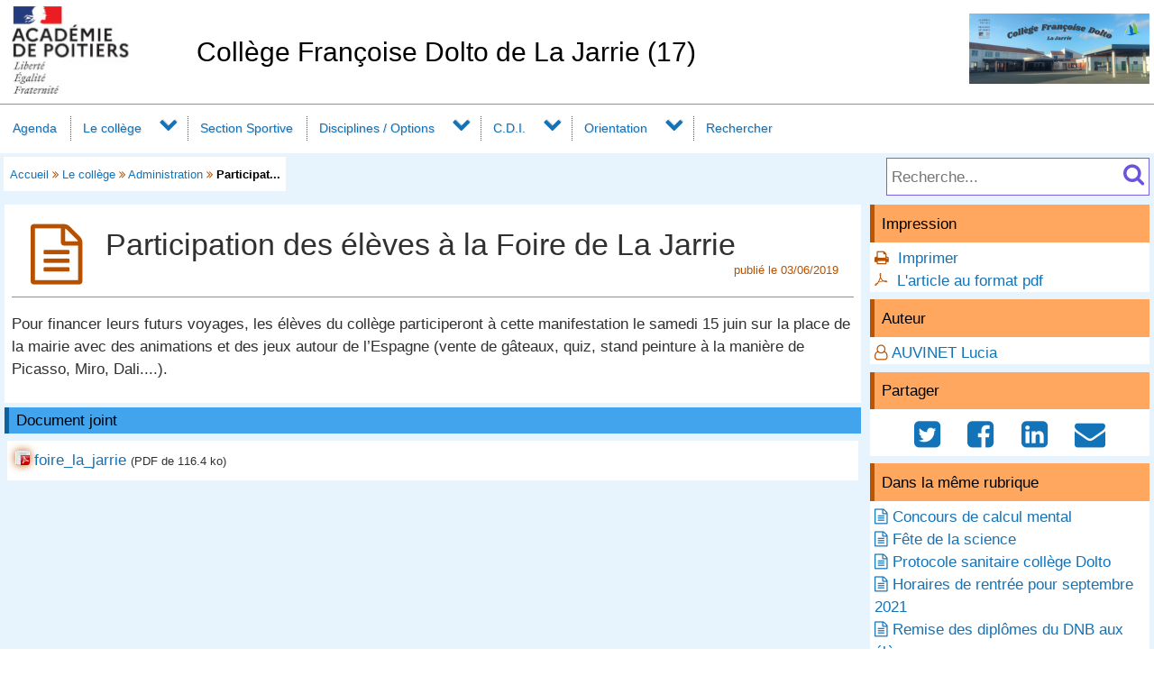

--- FILE ---
content_type: text/html; charset=utf-8
request_url: https://etab.ac-poitiers.fr/coll-la-jarrie/spip.php?article889&debut_autres_a=10
body_size: 16575
content:
<!DOCTYPE html>
<html lang="fr">
<head>
<meta http-equiv="Content-Type" content="text/html; charset=utf-8" />
<meta name="viewport" content="width=device-width,initial-scale=1" />
<link rel="SHORTCUT ICON" href="/favicon.ico" />
 <link rel="stylesheet" href="sites/coll-la-jarrie/acadp/peda_css.css?6093C519" type="text/css" />

<!--[if (gte IE 6)&(lt IE 9)]>
<link rel="stylesheet" href="sites/coll-la-jarrie/acadp/ap_ie9.css?6093C519" type="text/css" />
<script src="plugins-dist/acadpoitiers/respond.min.js"></script>
<![endif]-->
<!-- insert_head_css -->
<script src="plugins-dist/acadpoitiers/acadpoitiers.js"></script>
<script type="text/x-mathjax-config">
MathJax.Hub.Config({
tex2jax: {
	inlineMath: [ ['$','$'] ],
	processEscapes: true
}
});
</script><link rel="alternate" type="application/rss+xml" title="Syndiquer tout le site" href="spip.php?page=backend" />
<title>Participation des &#233;l&#232;ves &#224; la Foire de La Jarrie - Coll&#232;ge Fran&#231;oise Dolto de La Jarrie (17) - P&#233;dagogie - Acad&#233;mie de Poitiers</title>



<meta name="description" content="Pour financer leurs futurs voyages, les élèves du collège participeront à cette manifestation le samedi 15 juin sur la place de la mairie avec des animations et des jeux autour de l&#039;Espagne&nbsp;(...)" />


<meta property="og:url" content="https://etab.ac-poitiers.fr/coll-la-jarrie/spip.php?article889" />
<meta property="og:type" content="article" />
<meta property="og:title" content="Participation des &#233;l&#232;ves &#224; la Foire de La Jarrie" />
<meta property="og:description" content="Pour financer leurs futurs voyages, les élèves du collège participeront à cette manifestation le samedi 15 juin sur la place de la mairie avec des animations et des jeux autour de l&#039;Espagne&nbsp;(...)" />
<meta property="og:image" content="https://etab.ac-poitiers.fr/sites/coll-la-jarrie/local/cache-vignettes/L200xH78/siteon0-a9e24.png" />
<!-- insert_head --><!-- ETAB -->

<style type="text/css">

#ap_imghead::before {
	content:attr(data-content);
	display:block;
	position:absolute;
	background-color:#FFFFFF;
	color:#000;
}

</style>
</head>

<body>
<div id="page">
 
	<div id="header">
<div class="ap_blanc">
<div class="bandeau_g">
<a href="https://www.ac-poitiers.fr/" title="Académie de Poitiers" target="_blank"><img src="/styles/images/logo_acadp.png" width="202" height="100" alt="Académie de Poitiers" ></a>
</div>
<div class="bandeau_c_centre">
<div class="ap_titre_site">
	<a href="https://etab.ac-poitiers.fr/coll-la-jarrie/" title="Accueil : Collège Françoise Dolto de La Jarrie (17)" style="font-size:1.8em;">
	Collège Françoise Dolto de La Jarrie (17)
	</a>
</div>
</div>
<div class="bandeau_d"><img class='spip_logo spip_logos' alt='Coll&#232;ge Fran&#231;oise Dolto de La Jarrie (17)' src="sites/coll-la-jarrie/local/cache-vignettes/L200xH78/siteon0-a9e24.png?1736180153" width='200' height='78' /></div>
</div><div id="menu">
	<label for="tm" id="toggle-menu" onclick>
<a href="https://www.ac-poitiers.fr/" title="Académie de Poitiers"><span class="apf_t15"></span></a><a href="https://etab.ac-poitiers.fr/coll-la-jarrie/" title="Accueil"><span class="apf_t15"></span>Collège Françoise Dolto de La Jarrie (17)</a>
	<span class="drop-icon" title="Menu"></span></label>
	<input id="tm" type="checkbox">
	<ul class="main-menu cf">


		<li class="menu-top"><a href="spip.php?rubrique29" class="menu-sansdev">Agenda</a>

		</li>


		<li><a href="spip.php?rubrique41">Le collège</a>
		<span class="drop-icon"></span>
		<input id="sm41" type="checkbox">
		<label class="drop-icon" for="sm41" onclick></label>
		<ul class="sub-menu">


			<li><a href="spip.php?rubrique106" class="menu-sansdev">Présentation</a>

			</li>


			<li><a href="spip.php?rubrique42">Vie Scolaire</a>
			<span class="drop-icon"></span>
			<input id="sm42" type="checkbox">
			<label class="drop-icon" for="sm42" onclick></label>
			<ul class="sub-menu">


			<li><a href="spip.php?rubrique62" class="menu-sansdev">Accompagnement Educatif</a>

				</li>

			</ul>

			</li>


			<li><a href="spip.php?rubrique43" class="menu-sansdev">Sorties pédagogiques</a>

			</li>


			<li><a href="spip.php?rubrique72" class="menu-sansdev">La Chorale</a>

			</li>


			<li><a href="spip.php?rubrique44" class="menu-sansdev">Foyer socio-éducatif</a>

			</li>


			<li><a href="spip.php?rubrique46" class="menu-sansdev">Administration</a>

			</li>


			<li><a href="spip.php?rubrique107" class="menu-sansdev">Parents d'élèves</a>

			</li>

		</ul>

		</li>


		<li class="menu-top"><a href="spip.php?rubrique120" class="menu-sansdev">Section Sportive</a>

		</li>


		<li><a href="spip.php?rubrique31">Disciplines / Options</a>
		<span class="drop-icon"></span>
		<input id="sm31" type="checkbox">
		<label class="drop-icon" for="sm31" onclick></label>
		<ul class="sub-menu">


			<li><a href="spip.php?rubrique49" class="menu-sansdev">Allemand</a>

			</li>


			<li><a href="spip.php?rubrique50" class="menu-sansdev">Anglais</a>

			</li>


			<li><a href="spip.php?rubrique51" class="menu-sansdev">Arts plastiques</a>

			</li>


			<li><a href="spip.php?rubrique102" class="menu-sansdev">OPTION Basket</a>

			</li>


			<li><a href="spip.php?rubrique52" class="menu-sansdev">Education musicale</a>

			</li>


			<li><a href="spip.php?rubrique53" class="menu-sansdev">Education physique et sportive</a>

			</li>


			<li><a href="spip.php?rubrique54" class="menu-sansdev">Espagnol</a>

			</li>


			<li><a href="spip.php?rubrique40">Histoire Géographie</a>
			<span class="drop-icon"></span>
			<input id="sm40" type="checkbox">
			<label class="drop-icon" for="sm40" onclick></label>
			<ul class="sub-menu">


			<li><a href="spip.php?rubrique98" class="menu-sansdev">Histoire des Arts</a>

				</li>

			</ul>

			</li>


			<li><a href="spip.php?rubrique55" class="menu-sansdev">Latin</a>

			</li>


			<li><a href="spip.php?rubrique56" class="menu-sansdev">Lettres</a>

			</li>


			<li><a href="spip.php?rubrique57" class="menu-sansdev">Mathématiques</a>

			</li>


			<li><a href="spip.php?rubrique60">Technologie</a>
			<span class="drop-icon"></span>
			<input id="sm60" type="checkbox">
			<label class="drop-icon" for="sm60" onclick></label>
			<ul class="sub-menu">


			<li><a href="spip.php?rubrique91" class="menu-sansdev">5ème</a>

				</li>

			</ul>

			</li>

		</ul>

		</li>


		<li><a href="spip.php?rubrique47">C.D.I.</a>
		<span class="drop-icon"></span>
		<input id="sm47" type="checkbox">
		<label class="drop-icon" for="sm47" onclick></label>
		<ul class="sub-menu agauche ">


			<li><a href="spip.php?rubrique68" class="menu-sansdev">Qu'est-ce que le C.D.I. ?</a>

			</li>


			<li><a href="spip.php?rubrique86" class="menu-sansdev">Le journal</a>

			</li>

		</ul>

		</li>


		<li><a href="spip.php?rubrique48">Orientation</a>
		<span class="drop-icon"></span>
		<input id="sm48" type="checkbox">
		<label class="drop-icon" for="sm48" onclick></label>
		<ul class="sub-menu agauche ">


			<li><a href="spip.php?rubrique119" class="menu-sansdev">Orientation et affectation post-3ème</a>

			</li>

		</ul>

		</li>


		<li class="menu-top"><a href="spip.php?rubrique16" class="menu-sansdev">Rechercher</a>

		</li>

	</ul>
</div>
<div class="ap_sep"></div><div class="ap_formrech ap_droite">
	<form action="spip.php" method="get">
		<input type="hidden" name="page" value="recherche" />
		<input type="text" name="recherche" id="recherche" value="" accesskey="4" placeholder="Recherche..." title="Recherche..." />
		<input type="submit" name="button" id="button" value="&#xf002;" title="Lancer la recherche" />
	</form>
</div><div class="ap_filari">
		<a href="https://etab.ac-poitiers.fr/coll-la-jarrie/">Accueil</a>


		<span class="apf_compl">&#xf101;</span>

		<a href="spip.php?rubrique41" title="Le coll&#232;ge">Le collège</a>
<span class="apf_compl">&#xf101;</span>
		<a href="spip.php?rubrique46" title="Administration">Administration</a>

		<span class="apf_compl">&#xf101;</span> <span class="ici">Participat...</span>

	</div><div class="ap_sep"></div>
	</div>


	<div id="print_head">
Le collège > Administration
		<br />https://etab.ac-poitiers.fr/coll-la-jarrie/spip.php?article889

		<br />Auteur&nbsp;:&nbsp;
AUVINET Lucia
	</div>
	<div id="corp">
		<div id="article">
		<a href="#top" name="top" accesskey="2"></a>
		<div class="ap_rubcentre">
			<div class="ap_lettrine">
<span class="apf_compln_t4"></span>
			</div>
			<h1 class="ap_titre">Participation des élèves à la Foire de La Jarrie
				<span class="ap_date">publi&eacute;&nbsp;le&nbsp;03/06/2019

				</span>
			</h1>
			
			<div class="ap_sep_haut"></div>
 
			
			<div class="ap_cont_texte">
			<p>Pour financer leurs futurs voyages, les élèves du collège participeront à cette manifestation le samedi 15 juin sur la place de la mairie avec des animations et des jeux autour de l&#8217;Espagne (vente de gâteaux, quiz, stand peinture à la manière de Picasso, Miro, Dali....).</p>
			</div>


			
			<div class="ap_sep"></div>
 
			


		</div>

<!-- P -->


		<div class="ap_nom_recent">Document joint</div>
		<div class="ap_listedoc">

		<div class="ap_doc_titre">
			<img src="/styles/vignettes/pdf.png"
				 width="16" height="16" alt="un document" />
			 <a href="sites/coll-la-jarrie/IMG/pdf/foire_la_jarrie.pdf" target="_blank">
			foire_la_jarrie</a>
			 <span class="ap_doctail">(PDF de 116.4 ko)</span>
		</div>
		

		</div>


<div class="ap_sep"></div>
		<div id="ap_all_forum">
<!-- forum off -->		</div>
		</div>
		<div id="aside">
<div class="ap_coltype_0">
<h3>Impression</h3>
<div>
<span class="apf_compln">&#xf02f;</span>&nbsp;
<a href="#" onclick="window.print();return false;" rel="nofollow">Imprimer</a>
<br /><span class="apf_compln">&#xf0b3;</span>&nbsp;
<a href="spip.php?page=artpdf&amp;id_article=889" rel="nofollow">L'article au format pdf</a>
</div>
</div>

		<div class="ap_coltype_0">
			<h3>Auteur</h3>

			<p><span class="apf_compl"></span>&nbsp;<a href="spip.php?page=mail&amp;idu=40" target="_blank" onclick="ouvre_contact(this.href);return false;" rel="nofollow">AUVINET Lucia</a></p>

		</div>

 
		<div class="ap_coltype_0">
			<h3>Partager</h3>
			<div class="ap_centre"><a href="https://twitter.com/intent/tweet?url=https%3A%2F%2Fetab.ac-poitiers.fr%2Fcoll-la-jarrie%2Fspip.php%3Farticle889&amp;text=Participation+des+%C3%A9l%C3%A8ves+%C3%A0+la+Foire+de+La+Jarrie" target="_blank" title="Twitter" rel="nofollow"><span class="apf_t2"></span></a>
				&nbsp;<a href="https://www.facebook.com/sharer.php?u=https%3A%2F%2Fetab.ac-poitiers.fr%2Fcoll-la-jarrie%2Fspip.php%3Farticle889" target="_blank" title="Facebook" rel="nofollow"><span class="apf_t2"></span></a>
				&nbsp;<a href="https://www.linkedin.com/shareArticle?mini=true&amp;url=https%3A%2F%2Fetab.ac-poitiers.fr%2Fcoll-la-jarrie%2Fspip.php%3Farticle889&amp;title=Participation+des+%C3%A9l%C3%A8ves+%C3%A0+la+Foire+de+La+Jarrie" target="_blank" title="LinkedIn" rel="nofollow"><span class="apf_t2"></span></a>
				&nbsp;<a href="mailto:?subject=Un ami vous recommande ce lien&body=https://etab.ac-poitiers.fr/coll-la-jarrie/spip.php?article889" target="_blank" title="Envoyer à un ami" rel="nofollow"><span class="apf_t2"></span></a>
			</div>
		</div>
		

		<div id="ap_artinrub" class="ap_coltype_0">
<h3><a name='pagination_autres_a' id='pagination_autres_a'></a>Dans la même rubrique</h3>

 
	<div><span class="apf_pri"></span>&nbsp;<a href="spip.php?article949&amp;debut_autres_a=10">Concours de calcul mental</a>

	</div>

 
	<div><span class="apf_pri"></span>&nbsp;<a href="spip.php?article944&amp;debut_autres_a=10">Fête de la science</a>

	</div>

 
	<div><span class="apf_pri"></span>&nbsp;<a href="spip.php?article943&amp;debut_autres_a=10">Protocole sanitaire collège Dolto</a>

	</div>

 
	<div><span class="apf_pri"></span>&nbsp;<a href="spip.php?article942&amp;debut_autres_a=10">Horaires de rentrée pour septembre 2021</a>

	</div>

 
	<div><span class="apf_pri"></span>&nbsp;<a href="spip.php?article938&amp;debut_autres_a=10">Remise des diplômes du DNB aux élèves</a>

	</div>

 
	<div><span class="apf_pri"></span>&nbsp;<a href="spip.php?article937&amp;debut_autres_a=10">Chocolats de Noël</a>

	</div>

 
	<div><span class="apf_pri"></span>&nbsp;<a href="spip.php?article936&amp;debut_autres_a=10">Panne informatique téléservices (Pronote)</a>

	</div>

 
	<div><span class="apf_pri"></span>&nbsp;<a href="spip.php?article935&amp;debut_autres_a=10">Report distribution diplôme du DNB</a>

	</div>

 
	<div><span class="apf_pri"></span>&nbsp;<a href="spip.php?article934&amp;debut_autres_a=10">reprise des cours au 2 Nov, hommage et attestation déplacement parent</a>

	</div>

 
	<div><span class="apf_pri"></span>&nbsp;<a href="spip.php?article933&amp;debut_autres_a=10">Bureau d'aide aux devoirs</a>

	</div>

	<div class="ap_pagination ap_pag_art"><a href="/coll-la-jarrie/spip.php?article889&amp;debut_autres_a=0" onclick="return ap_reload(889,46,0);">1</a><strong>2</strong><a href="/coll-la-jarrie/spip.php?article889&amp;debut_autres_a=20" onclick="return ap_reload(889,46,20);">3</a><a href="/coll-la-jarrie/spip.php?article889&amp;debut_autres_a=30" onclick="return ap_reload(889,46,30);">4</a><a href="/coll-la-jarrie/spip.php?article889&amp;debut_autres_a=40" onclick="return ap_reload(889,46,40);">5</a><a href="/coll-la-jarrie/spip.php?article889&amp;debut_autres_a=50" onclick="return ap_reload(889,46,50);">6</a><a href="/coll-la-jarrie/spip.php?article889&amp;debut_autres_a=60" onclick="return ap_reload(889,46,60);">7</a>...</div>
	<div class="ap_sep"></div>		</div>
<div class="ap_sep"></div>
		</div>
	</div>

	<div id="baspage">
<div class="ap_colbas">
	<a accesskey="3" href="spip.php?page=plan"><span class="apf_t15"></span>&nbsp;Plan du site</a>
</div>
<div class="ap_colbas">
	<a href="spip.php?page=mail" target="_blank" 
		   onclick="ouvre_contact(this.href);return false;" accesskey="9" rel="nofollow">
		<span class="apf_t15"></span>&nbsp;Contact</a>
</div>
<div class="ap_colbas">
	<a href="spip.php?page=accesib" target="_blank" onclick="ouvre_fpopup(this.href);return false;" 
		   accesskey="0" rel="nofollow"><span class="apf_t15"></span>&nbsp;Accessibilité</a>
</div>
<div class="ap_colbas">
	<a href="spip.php?page=infoleg" target="_blank" onclick="ouvre_fpopup(this.href);return false;" 
		   rel="nofollow"><span class="apf_t15"></span>&nbsp;Mentions légales</a>
</div>
<div class="ap_colbas">
	<a href="spip.php?page=info_rgpd" target="_blank" onclick="ouvre_fpopup(this.href);return false;" 
		   rel="nofollow"><span class="apf_t15"></span>&nbsp;Traitement des données</a>
</div>
<div class="ap_colbas"><a href="spip.php?page=login"><span class="apf_t15"></span>&nbsp;Connexion</a>
</div><div class="ap_sep"></div>
	</div>
	<div id="footer">
<span class="apf_t15"></span>&nbsp;<a href="https://www.ac-poitiers.fr/" target="_blank">Académie de Poitiers</a>
&nbsp;&nbsp;&nbsp;
<span class="apf_t15"></span>&nbsp;Rectorat, 22 rue Guillaume VII le Troubadour - BP 625 - 86022 Poitiers Cedex
&nbsp;&nbsp;&nbsp;
<span class="apf_t15"></span>&nbsp;<a href="https://ww2.ac-poitiers.fr/"target="_blank">Espace pédagogique</a>
<div class="ap_rss"><a href="spip.php?page=backend" target="_blank" rel="nofollow" class="apf_t2"></a></div><div class="ap_sep"></div>
	</div>
</div>
<div id="ap_imgup" onclick="return ferme_fpopup_20('ap_ferme_imgup()');">
	<div id="ap_imgcont" onclick="reste_fpopup();">
		<div id="ap_imghead"></div>
		<div class="ap_sep"></div>
		<div id="ap_imgup_img"></div>
	</div>
</div>
<div id="ap_popup_fond" onclick="ferme_fpopup_20('ferme_fpopup()');">
	<div id="ap_popup_page" onclick="reste_fpopup();">
		<div class="ap_popup_fermer">
			<a onclick="ferme_fpopup(); return false;" href="#"><span class="apf_t15">&#xf00d;</span></a>
		</div>
		<iframe id="ap_popup_iframe"></iframe>
	</div>
</div></body>
</html>

